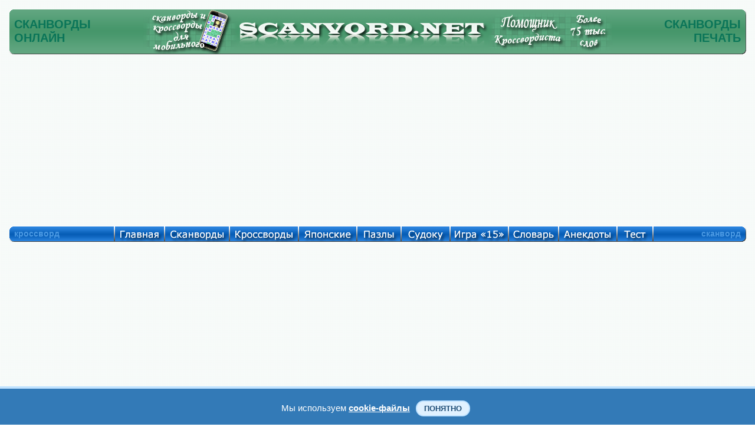

--- FILE ---
content_type: text/html; charset=UTF-8
request_url: https://scanvord.net/scanvordy/scanvordy-online-10.php
body_size: 8809
content:
<!DOCTYPE HTML PUBLIC "-//W3C//DTD HTML 4.01 Transitional//EN" "http://www.w3.org/TR/html4/loose.dtd">
<html>
<head><meta name="viewport" content="width=device-width, initial-scale=1.0">
<script data-ad-client="ca-pub-7825848566854989" async src="https://pagead2.googlesyndication.com/pagead/js/adsbygoogle.js"></script><link rel="stylesheet" href="/css/mystyles.css?ver=888fam" type="text/css"><title>Скандинавские сканворды онлайн бесплатно. Страница №10</title>
<meta http-equiv="Content-Type" content="text/html; charset=utf-8">
<meta name="Description" content="Скандинавские сканворды, разгадывать онлайн, бесплатно без регистрации. Страница №10">
<meta name="KEYWORDS" content="Сканворды, скандинавские сканворды, сканворды онлайн, сканворды бесплатно, сканворды онлайн бесплатно, разгадывать сканворды, страница №10">
<meta property="og:title" content='Скандинавские сканворды онлайн бесплатно. Страница №10' />
<meta property="og:description" content='Скандинавские сканворды, разгадывать онлайн, бесплатно без регистрации. Страница №10' />
<meta property="og:type" content='website' />
<meta property="og:image" content='https://scanvord.net/css-u8/share/scanvord.png' />
<meta property="og:url" content='https://scanvord.net/scanvordy/' />
</head>
<body>
<script language="javascript" src="/js-u8/zamena.js?ver=1" type="text/javascript"></script><table class="navigacij" cellspacing="0" cellpadding="0">
<tr class="vys_verh"><td class="shir_lev"></td><td></td><td class="shir_prav"></td></tr>
<tr><td></td><td>
<div class="block_rekl_ver"><div class="block_rekl_ver">
</div>
</div>
<div class="block_shap">
<noindex><nofollow>
<script type="text/javascript" src="https://apis.google.com/js/plusone.js">
  {lang: 'ru'}
</script>
</nofollow></noindex>

<div class="predoster_shap_top">

<table class="navigacij" cellspacing="0" cellpadding="0"><tr>
<td class="shapka_mid_left"></td>
<td class="shap_mid_l"><h1>СКАНВОРДЫ<br/>ОНЛАЙН</h1></td>          

<td class="shap_mid" id="shapka_mid"></td>

<td class="mobil8">

<a class="indss" href="/scanvordy_krosswordy_for_mobile/" onMouseOut="MM_swapImgRestore()" 
onMouseOver="MM_swapImage('Скандинавские сканворды онлайн','','/img/osnovnye/mobil_a.png',1)">
<img src="/img/osnovnye/mobil.png" alt="Скандинавские сканворды онлайн" name="Скандинавские сканворды онлайн" 
width="161" height="77" border="0"></a>

</td>

<td class="shap_left8">

<a class="indss" href="/index.php" onMouseOut="MM_swapImgRestore()" 
onMouseOver="MM_swapImage('Скандинавские сканворды бесплатно','','/img/osnovnye/shapka_left_a.png',1)">
<img src="/img/osnovnye/shapka_left.png" alt="Скандинавские сканворды бесплатно" name="Скандинавские сканворды бесплатно" 
width="425" height="77" border="0"></a>

</td>
<td class="shap_mid" id="shapka_mid"></td>
<td class="shap_rigth8">

<a class="indss" href="/krosswordist/" onMouseOut="MM_swapImgRestore()" 
onMouseOver="MM_swapImage('Скандинавские сканворды разгадывать','','/img/osnovnye/shapka_rigth_a.png?v=1',1)">
<img src="/img/osnovnye/shapka_rigth.png?v=1" alt="Скандинавские сканворды разгадывать" name="Скандинавские сканворды разгадывать" 
width="210" height="77" border="0"></a>

</td>
<td class="shap_mid_r"><h1>СКАНВОРДЫ<br/>ПЕЧАТЬ</h1></td>          
<td class="shapka_mid_rigth"></td>
</tr></table>

</div>

<div style="display:none"><img src="/img/osnovnye/mobil_a.png"><img src="/img/osnovnye/shapka_left_a.png"><img src="/img/osnovnye/shapka_rigth_a.png?v=1"><img src="/otvety/img/otv_1.gif"><img src="/otvety/img/otv_2.gif"><img src="/otvety/img/otv_3.gif"><img src="/otvety/img/otv_4.gif"><img src="/otvety/img/otv_5.gif"><img src="/otvety/img/otv_6.gif"><img src="/otvety/img/otv_7.gif"><img src="/otvety/img/otv_8.gif"></div>
</div>
<div class="block_menu">
<div class="predoster_shap_top">

<table class="navigacij" cellspacing="0" cellpadding="0">
<tr><td class="menu_left"></td><td class="menu_fix">кроссворд</td>          

<td class="glavnaya"><a class="indss" href="/index.php" onMouseOut="MM_swapImgRestore()" onMouseOver="MM_swapImage('Кроссворды и сканворды','','/img/osnovnye/glavnaya.png',1)"><img src="/img/osnovnye/glavnaya_s.png" alt="Кроссворды и сканворды" name="Кроссворды и сканворды" width="85" height="27" border="0"></a></td>

<td class="scanvordy"><a class="indss" href="/scanvordy/" onMouseOut="MM_swapImgRestore()" onMouseOver="MM_swapImage('Сканворды','','/img/osnovnye/scanvordy.png',1)"><img src="/img/osnovnye/scanvordy_s.png" alt="Скандинавские сканворды" name="Сканворды" width="110" height="27" border="0"></a></td>

<td class="krossvordy"><a class="indss" href="/krossvordy/" onMouseOut="MM_swapImgRestore()" onMouseOver="MM_swapImage('Кроссворды','','/img/osnovnye/krossvordy.png',1)"><img src="/img/osnovnye/krossvordy_s.png" alt="Классические кроссворды" name="Кроссворды" width="117" height="27" border="0"></a></td>          

<td class="japan"><a class="indss" href="/japancross/" onMouseOut="MM_swapImgRestore()" onMouseOver="MM_swapImage('Японские кроссворды','','/img/osnovnye/japan.png',1)"><img src="/img/osnovnye/japan_s.png" alt="Японские кроссворды" name="Японские кроссворды" width="99" height="27" border="0"></a></td>

<td class="pazly"><a class="indss" href="/pazly/" onMouseOut="MM_swapImgRestore()" onMouseOver="MM_swapImage('Пазлы','','/img/osnovnye/pazly.png',1)"><img src="/img/osnovnye/pazly_s.png" alt="Пазлы" name="Пазлы" width="75" height="27" border="0"></a></td>

<td class="sudoku"><a class="indss" href="/sudoku/" onMouseOut="MM_swapImgRestore()" onMouseOver="MM_swapImage('Судоку','','/img/osnovnye/sudoku.png',1)"><img src="/img/osnovnye/sudoku_s.png" alt="Судоку" name="Судоку" width="83" height="27" border="0"></a></td>

<td class="pyatnas"><a class="indss" href="/pyatnashki/" onMouseOut="MM_swapImgRestore()" onMouseOver="MM_swapImage('Игра 15','','/img/osnovnye/igra15.png',1)"><img src="/img/osnovnye/igra15_s.png" alt="Игра 15" name="Игра 15" width="99" height="27" border="0"></a></td>

<td class="slo"><a class="indss" href="/slovar/" onMouseOut="MM_swapImgRestore()" onMouseOver="MM_swapImage('Справочник','','/img/osnovnye/sprav.png',1)"><img src="/img/osnovnye/sprav_s.png" alt="Словарь кроссвордиста" name="Справочник" width="85" height="27" border="0"></a></td>

<td class="anekdoty"><a class="indss" href="/anekdoty/" onMouseOut="MM_swapImgRestore()" onMouseOver="MM_swapImage('Анекдоты','','/img/osnovnye/anekdoty.png',1)"><img src="/img/osnovnye/anekdoty_s.png" alt="Свежие и смешные анекдоты" name="Анекдоты" width="99" height="27" border="0"></a></td>

<td class="test"><a class="indss" href="/fotoprikoly/" onMouseOut="MM_swapImgRestore()" onMouseOver="MM_swapImage('Тест','','/img/osnovnye/test.png',1)"><img src="/img/osnovnye/test_s.png" alt="Экспресс-тестирование" name="Тест" width="61" height="27" border="0"></a></td>

<td class="help"><a class="indss" href="/help.php" onMouseOut="MM_swapImgRestore()" onMouseOver="MM_swapImage('Помощь','','/img/osnovnye/help.png',1)"><img src="/img/osnovnye/help_s.png" alt="Помощь на сайте" name="Помощь" width="83" height="27" border="0"></a></td>

<td class="menu_mid_per"></td>          

<td class="menu_mid">сканворд</td>          
<td class="menu_rigth"></td></tr></table>

</div>

<div style="display:none"><img src="/img/osnovnye/glavnaya.png"><img src="/img/osnovnye/scanvordy.png"><img src="/img/osnovnye/krossvordy.png"><img src="/img/osnovnye/japan.png"><img src="/img/osnovnye/pazly.png"><img src="/img/osnovnye/sudoku.png"><img src="/img/osnovnye/igra15.png"><img src="/img/osnovnye/sprav.png"><img src="/img/osnovnye/anekdoty.png"><img src="/img/osnovnye/help.png"><img src="/img/osnovnye/karta.png"></div>
</div>
<div class="block_rekl_mid"><div class="predoster_top">

	<div class="mobile" style="text-align:justify">
	<header>
		<div class="menu">
			<a class="menu-triger" href="#"><img class="navram_mob" src="/img/osnovnye/menu.png"></a>
			<div class="menu-popup">
				<a class="menu-close" href="#"><img class="navram_mob" src="/img/osnovnye/close.png"></a>
				<ul>
					<li><a href="/index.php">Главная страница</a></li>
					<li><a href="/scanvordy/index.php">Сканворды онлайн</a></li>
					<li><a href="/mobile_scanvordy/index.php">Мини Сканворды</a></li>
					<li><a href="/krossvordy/index.php">Кроссворды онлайн</a></li>		
					<li><a href="/mobile_krossvordy/index.php">Мини Кроссворды</a></li>		
					<li><a href="/slovar/index.php">Словарь кроссвордиста</a></li>
					<li><a href="/japancross/index.php">Японские кроссворды</a></li>
					<li><a href="/pazly/index.php">Пазлы онлайн</a></li>
					<li><a href="/sudoku/index.php">Судоку онлайн</a></li>
					<li><a href="/sudoku/free_sudoku/index.php">Каталог Судоку</a></li>
					<li><a href="/anekdoty/index.php">Смешные анекдоты</a></li>
					<li><a href="/pyatnashki/index.php">Пятнашки онлайн</a></li>
					<li><a href="/fotoprikoly/index.php">Экспресс-тест</a></li>
					<li><a href="/help.php">Помощь на сайте</a></li>
					<li><link href="/css-u8/share.css?ver=8" rel="stylesheet" type="text/css" /> 
<meta property="fb:app_id" content="577951932557849" />

<div class="mob_share" id="zag_cross">
<noindex><nofollow>
<div class='socials_pluss pluso-top'><div class='pluso pluso-theme-light'>

<a class="indss" 
href="https://twitter.com/share?text=Скандинавские сканворды онлайн бесплатно. Страница №10&url=https%3A%2F%2Fscanvord.net%2Fscanvordy%2F" title="Поделиться ссылкой в Твиттере" onclick="window.open(this.href, this.title, 'toolbar=0, status=0, width=548, height=325'); return false" target="_parent"><img class="navram_mob" src="/css-u8/twitter.png"></a>

<a class="indss" 
href="https://www.facebook.com/sharer/sharer.php?u=https%3A%2F%2Fscanvord.net%2Fscanvordy%2F" onclick="window.open(this.href, this.title, 'toolbar=0, status=0, width=548, height=325'); return false" title="Поделиться ссылкой в Фейсбуке" target="_parent"><img class="navram_mob" src="/css-u8/facebook.png"></a>

<a class="indss" 
href="https://vk.com/share.php?url=https%3A%2F%2Fscanvord.net%2Fscanvordy%2F" onclick="window.open(this.href, this.title, 'toolbar=0, status=0, width=548, height=325'); return false" title="Поделиться ссылкой в Вконтакте" target="_parent"><img class="navram_mob" src="/css-u8/vkontakte.png"></a>

<a class="indss" 
href="viber://forward?text=Скандинавские сканворды онлайн бесплатно. Страница №10 https%3A%2F%2Fscanvord.net%2Fscanvordy%2F" title="Поделиться ссылкой в Вайбере" onclick="window.open(this.href, this.title, 'toolbar=0, status=0, width=548, height=325'); return false" target="_parent"><img class="navram_mob" src="/css-u8/odnoklassniki.png"></a>

<a class="indss" 
href="https://telegram.me/share/url?url=https%3A%2F%2Fscanvord.net%2Fscanvordy%2F&text=Скандинавские сканворды онлайн бесплатно. Страница №10" onclick="window.open(this.href, this.title, 'toolbar=0, status=0, width=548, height=325'); return false" title="Поделиться ссылкой в Телеграме" target="_parent"><img class="navram_mob" src="/css-u8/telegram.png"></a>

</div></div>
</nofollow></noindex>
</div>
</li>
				</ul>						
			</div>
		</div>
 		<div class="logo">
        	<div style="float:right;padding-top:5px"><a href="/index.php" title="Сканворды, кроссворды, анекдоты, пазлы, пятнашки и Судоку" target="_self">Scanvord.net</a></div>
        	<div style="float:right;padding-right:15px"><a href="/mobile_scanvordy/" target="_self" title="Решать скандинавские сканворды онлайн">
            <img class="log_navram" src="/css-u8/share_mob/scanvord.png" alt="Решать скандинавские сканворды онлайн" width="50" height="40"></a></div>
        </div>
	</header>
    </div>

<link rel="stylesheet" href="/css/mob_menu.css?ver=48su" type="text/css">

<link rel="stylesheet" href="/css/kuka.css?v=48" type="text/css">

<script type="text/javascript">
window.jQuery || document.write('<script type="text/javascript" src="/reyting-u8/js-u8/jquery-1.6.2.min.js"><\/script>');
</script>

<script>
$(function() {
	var $menu_popup = $('.menu-popup');
	
	$(".menu-triger, .menu-close").click(function(){
		$menu_popup.slideToggle(300, function(){
			if ($menu_popup.is(':hidden')) {
				$('body').removeClass('body_pointer');
			} else {
				$('body').addClass('body_pointer');
			}					
		});  
		return false;
	});			
});
</script>

<br/>

<div class="prev">
Решать онлайн <a title="судоку" href="/sudoku/"><input type="button" title="судоку" class="knop" value="судоку"></a> <a title="сканворды" href="/mobile_scanvordy/"><input title="сканворды" type="button" class="knop" value="сканворды"></a> <a title="кроссворды" href="/mobile_krossvordy/"><input title="кроссворды" type="button" class="knop" value="кроссворды"></a> на мобильном телефоне или планшете. Играть в <a title="пятнашки" href="/pyatnashki/"><input title="пятнашки" type="button" class="knop" value="пятнашки"></a> на сайте бесплатно. Смешные <a title="анекдоты" href="/anekdoty/"><input title="анекдоты" type="button" class="knop" value="анекдоты"></a> и онлайн <a title="словарь" href="/slovar/"><input title="словарь" type="button" class="knop" value="словарь"></a> кроссвордиста.
</div>

<br/>

</div>

<noindex><nofollow>

<div class="adat_big">
<div class="block_rekl_mal">
<script async src="https://pagead2.googlesyndication.com/pagead/js/adsbygoogle.js"></script>
<!-- адапт -->
<ins class="adsbygoogle"
     style="display:block"
     data-ad-client="ca-pub-7825848566854989"
     data-ad-slot="9593691103"
     data-ad-format="auto"
     data-full-width-responsive="true"></ins>
<script>
     (adsbygoogle = window.adsbygoogle || []).push({});
</script>
</div>
</div>

<div class="adat_mal">
<script async src="https://pagead2.googlesyndication.com/pagead/js/adsbygoogle.js"></script>
<!-- адапт -->
<ins class="adsbygoogle"
     style="display:block"
     data-ad-client="ca-pub-7825848566854989"
     data-ad-slot="9593691103"
     data-ad-format="auto"
     data-full-width-responsive="true"></ins>
<script>
     (adsbygoogle = window.adsbygoogle || []).push({});
</script>
</div>

</nofollow></noindex>
</div>
<div class="block_obch">
<table class="navigacij" cellspacing="0" cellpadding="0">
<tr><td class="bl_left">
<div class="block_zag_v0_lbigpaz"><a class="indss" href="/scanvordy_krosswordy_for_mobile/" title="Сканворды, кроссворды, Судоку" target="_self">Сканворды, кроссворды, Судоку</a></div><div class="block_zag_m0_lbigpaz"><div id="tabscanvordver-prbigpaz"><div><a class="indss" href="/scanvordy/29/scanvord-online.php" target="_self"><img class="navram" src="/scanvordy/29/crosotv.png" alt="Сканворд №29: Огнемет
 Сетка сканворда: 15х15
" title="Сканворд №29: Огнемет
 Сетка сканворда: 15х15
"/></a></div><div><a class="indss" href="/sudoku/free_sudoku/223/index.php" target="_self"><img class="navram" src="/sudoku/free_sudoku/223/sudo.png" alt="Судоку №223 'Trabant'
 Уровень сложности: Сложно
" title="Судоку №223 'Trabant'
 Уровень сложности: Сложно
"/></a></div><div><a class="indss" href="/krossvordy/57/krossvord-online.php" target="_self"><img class="navram" src="/krossvordy/57/crosotv.png" alt="Кроссворд №57: КАШАЛОТ
 Сетка кроссворда: 15х15
" title="Кроссворд №57: КАШАЛОТ
 Сетка кроссворда: 15х15
"/></a></div><div><a class="indss" href="/pazly/702/index.php" target="_self"><img class="navram" src="/pazly/702/otvet.png" alt="Пазлы онлайн. Картинка №702: Красная роскошь
 Размер картинки: 640х480
" title="Пазлы онлайн. Картинка №702: Красная роскошь
 Размер картинки: 640х480
"/></a></div><div><a class="indss" href="/japancross/15/japancross-online.php" target="_self"><img class="navram" src="/japancross/15/otvet.png" alt="Японский кроссворд №15: Телефон
 Сетка кроссворда: 25х25
" title="Японский кроссворд №15: Телефон
 Сетка кроссворда: 25х25
"/></a></div><div><a class="indss" href="/pyatnashki/" target="_self"><img class="navram" src="/img/pyatnashki.png" alt="Пятнашки, играть онлайн" title="Пятнашки, играть онлайн"/></a></div><div><a class="indss" href="/fotoprikoly/" target="_self"><img class="navram" src="/img/test_prav.png" alt="Экспресс-тест" title="Экспресс-тест"/></a></div></div></div><div class="block_zag_n0_lbigpaz"></div><br/>
<div id="tabaneklev_c">
<noindex><nofollow>

<script async src="https://pagead2.googlesyndication.com/pagead/js/adsbygoogle.js"></script>
<!-- небоскреб -->
<ins class="adsbygoogle"
     style="display:inline-block;width:300px;height:600px"
     data-ad-client="ca-pub-7825848566854989"
     data-ad-slot="8895687109"></ins>
<script>
     (adsbygoogle = window.adsbygoogle || []).push({});
</script>

<div id="rek_db">
</div>

</nofollow></noindex>

<br/><br/>

<div class="joke"><div class="joke-title" style="color:#FFF;font-size:16px">Интересные факты</div><div class="joke-description"><p>

<b>

Кто предсказал гибель Титаника в литературном произведении?

</b><br/><br/>

За 14 лет до гибели «Титаника» Морган Робертсон опубликовал рассказ, ставший её предсказанием. В рассказе корабль «Титан», сильно походивший по размерам на «Титаник», также столкнулся с айсбергом апрельской ночью, и большая часть пассажиров погибла.

</p>


</div></div>
   
</div>
</td><td class="bl_mid">
<table class="navigacij" cellspacing="0" cellpadding="0">
<tr><td class="cros_v_l"></td>
<td class="cros_v_m">Скандинавские сканворды онлайн бесплатно</td>
<td class="cros_v_r"></td></tr>
<tr><td class="cros_m_l"></td>
<td>
<br/><br/>
<div class="block_sylka" id="zag_navig">
<a id="avtor_scanv" href="/index.php">Главная</a> » сканворды</div>
<div class="block_sylka" id="zag_stran"><a id="avtor_scanv" href="/scanvordy/">1</a> ... « <a id="avtor_scanv" href="/scanvordy/scanvordy-online-9.php">назад</a> 
- <a id="avtor_scanv" href="/scanvordy/scanvordy-online-8.php">8</a> 
- <a id="avtor_scanv" href="/scanvordy/scanvordy-online-9.php">9</a> 
- <a id="avtor_scanvbig"> 10 </a> 
- <a id="avtor_scanv" href="/scanvordy/scanvordy-online-11.php">11</a> 
- <a id="avtor_scanv" href="/scanvordy/scanvordy-online-12.php">12</a> 
- <a id="avtor_scanv" href="/scanvordy/scanvordy-online-11.php">вперед</a> » ... <a id="avtor_scanv" href="/scanvordy/scanvordy-online-33.php">33</a>
</div><br/><br/><br/>
<table class="navigacij" cellspacing="0" cellpadding="0">
<tr>

<td class="zag_cros20"></td><td class="zag_cros70"><div id="zag_cross1"><a id="avtor_sc" href="/scanvordy/236/scanvord-online.php" target="_self">Сканворд<br/>№236: ПИКАССО</a></div><div class="block_scanv_sudok"><a href="/scanvordy/236/scanvord-online.php" target="_self"><img class="navram" src="/scanvordy/236/cross.png" alt="Скандинавский сканворд №236: ПИКАССО" title="Скандинавский сканворд №236: ПИКАССО"></a></div><div style="margin-top:10px;"><noindex><nofollow><a id="avtor_sc" href="javascript: void(0);" target="_self" onclick="open('/reyting-u8/scanvordy.php?iden=236', '', 'width=200, height=120, top=400, left=100, scrollbars=yes'); return false;" title="Оценить Сканворд"><img src="/img/reyting-u8/3.5.png" width="85" height="18" alt="Оценить Сканворд" border="0"></a><br/><b>Голосов:9</b></nofollow></noindex></div></td>
<td class="zag_cros20"></td><td class="zag_cros70"><div id="zag_cross1"><a id="avtor_sc" href="/scanvordy/235/scanvord-online.php" target="_self">Сканворд<br/>№235: ЕРЕВАН</a></div><div class="block_scanv_sudok"><a href="/scanvordy/235/scanvord-online.php" target="_self"><img class="navram" src="/scanvordy/235/cross.png" alt="Скандинавский сканворд №235: ЕРЕВАН" title="Скандинавский сканворд №235: ЕРЕВАН"></a></div><div style="margin-top:10px;"><noindex><nofollow><a id="avtor_sc" href="javascript: void(0);" target="_self" onclick="open('/reyting-u8/scanvordy.php?iden=235', '', 'width=200, height=120, top=400, left=100, scrollbars=yes'); return false;" title="Оценить Сканворд"><img src="/img/reyting-u8/4.png" width="85" height="18" alt="Оценить Сканворд" border="0"></a><br/><b>Голосов:14</b></nofollow></noindex></div></td></tr><tr><td class="zag_cros20"></td><td class="zag_cros50"><div style="height:75px;"></div></td></tr>
<tr>

<td class="zag_cros20"></td><td class="zag_cros70"><div id="zag_cross1"><a id="avtor_sc" href="/scanvordy/234/scanvord-online.php" target="_self">Сканворд<br/>№234: ПОНТИАК</a></div><div class="block_scanv_sudok"><a href="/scanvordy/234/scanvord-online.php" target="_self"><img class="navram" src="/scanvordy/234/cross.png" alt="Скандинавский сканворд №234: ПОНТИАК" title="Скандинавский сканворд №234: ПОНТИАК"></a></div><div style="margin-top:10px;"><noindex><nofollow><a id="avtor_sc" href="javascript: void(0);" target="_self" onclick="open('/reyting-u8/scanvordy.php?iden=234', '', 'width=200, height=120, top=400, left=100, scrollbars=yes'); return false;" title="Оценить Сканворд"><img src="/img/reyting-u8/3.5.png" width="85" height="18" alt="Оценить Сканворд" border="0"></a><br/><b>Голосов:12</b></nofollow></noindex></div></td>
<td class="zag_cros20"></td><td class="zag_cros70"><div id="zag_cross1"><a id="avtor_sc" href="/scanvordy/233/scanvord-online.php" target="_self">Сканворд<br/>№233: САРАФАН</a></div><div class="block_scanv_sudok"><a href="/scanvordy/233/scanvord-online.php" target="_self"><img class="navram" src="/scanvordy/233/cross.png" alt="Скандинавский сканворд №233: САРАФАН" title="Скандинавский сканворд №233: САРАФАН"></a></div><div style="margin-top:10px;"><noindex><nofollow><a id="avtor_sc" href="javascript: void(0);" target="_self" onclick="open('/reyting-u8/scanvordy.php?iden=233', '', 'width=200, height=120, top=400, left=100, scrollbars=yes'); return false;" title="Оценить Сканворд"><img src="/img/reyting-u8/4.png" width="85" height="18" alt="Оценить Сканворд" border="0"></a><br/><b>Голосов:10</b></nofollow></noindex></div></td></tr><tr><td class="zag_cros20"></td><td class="zag_cros50"><div style="height:75px;"></div></td></tr>
<tr>

<td class="zag_cros20"></td><td class="zag_cros70"><div id="zag_cross1"><a id="avtor_sc" href="/scanvordy/232/scanvord-online.php" target="_self">Сканворд<br/>№232: БЕЛЬГИЯ</a></div><div class="block_scanv_sudok"><a href="/scanvordy/232/scanvord-online.php" target="_self"><img class="navram" src="/scanvordy/232/cross.png" alt="Скандинавский сканворд №232: БЕЛЬГИЯ" title="Скандинавский сканворд №232: БЕЛЬГИЯ"></a></div><div style="margin-top:10px;"><noindex><nofollow><a id="avtor_sc" href="javascript: void(0);" target="_self" onclick="open('/reyting-u8/scanvordy.php?iden=232', '', 'width=200, height=120, top=400, left=100, scrollbars=yes'); return false;" title="Оценить Сканворд"><img src="/img/reyting-u8/3.5.png" width="85" height="18" alt="Оценить Сканворд" border="0"></a><br/><b>Голосов:6</b></nofollow></noindex></div></td>
<td class="zag_cros20"></td><td class="zag_cros70"><div id="zag_cross1"><a id="avtor_sc" href="/scanvordy/231/scanvord-online.php" target="_self">Сканворд<br/>№231: РУБЕЖ</a></div><div class="block_scanv_sudok"><a href="/scanvordy/231/scanvord-online.php" target="_self"><img class="navram" src="/scanvordy/231/cross.png" alt="Скандинавский сканворд №231: РУБЕЖ" title="Скандинавский сканворд №231: РУБЕЖ"></a></div><div style="margin-top:10px;"><noindex><nofollow><a id="avtor_sc" href="javascript: void(0);" target="_self" onclick="open('/reyting-u8/scanvordy.php?iden=231', '', 'width=200, height=120, top=400, left=100, scrollbars=yes'); return false;" title="Оценить Сканворд"><img src="/img/reyting-u8/4.png" width="85" height="18" alt="Оценить Сканворд" border="0"></a><br/><b>Голосов:13</b></nofollow></noindex></div></td></tr><tr><td class="zag_cros20"></td><td class="zag_cros50"><div style="height:75px;"></div></td></tr>
<tr>

<td class="zag_cros20"></td><td class="zag_cros70"><div id="zag_cross1"><a id="avtor_sc" href="/scanvordy/230/scanvord-online.php" target="_self">Сканворд<br/>№230: СЕКРЕТ</a></div><div class="block_scanv_sudok"><a href="/scanvordy/230/scanvord-online.php" target="_self"><img class="navram" src="/scanvordy/230/cross.png" alt="Скандинавский сканворд №230: СЕКРЕТ" title="Скандинавский сканворд №230: СЕКРЕТ"></a></div><div style="margin-top:10px;"><noindex><nofollow><a id="avtor_sc" href="javascript: void(0);" target="_self" onclick="open('/reyting-u8/scanvordy.php?iden=230', '', 'width=200, height=120, top=400, left=100, scrollbars=yes'); return false;" title="Оценить Сканворд"><img src="/img/reyting-u8/4.5.png" width="85" height="18" alt="Оценить Сканворд" border="0"></a><br/><b>Голосов:7</b></nofollow></noindex></div></td>
<td class="zag_cros20"></td><td class="zag_cros70"><div id="zag_cross1"><a id="avtor_sc" href="/scanvordy/229/scanvord-online.php" target="_self">Сканворд<br/>№229: ЯГУАР</a></div><div class="block_scanv_sudok"><a href="/scanvordy/229/scanvord-online.php" target="_self"><img class="navram" src="/scanvordy/229/cross.png" alt="Скандинавский сканворд №229: ЯГУАР" title="Скандинавский сканворд №229: ЯГУАР"></a></div><div style="margin-top:10px;"><noindex><nofollow><a id="avtor_sc" href="javascript: void(0);" target="_self" onclick="open('/reyting-u8/scanvordy.php?iden=229', '', 'width=200, height=120, top=400, left=100, scrollbars=yes'); return false;" title="Оценить Сканворд"><img src="/img/reyting-u8/4.5.png" width="85" height="18" alt="Оценить Сканворд" border="0"></a><br/><b>Голосов:7</b></nofollow></noindex></div></td></tr><tr><td class="zag_cros20"></td><td class="zag_cros50"><div style="height:75px;"></div></td></tr>
<tr>

<td class="zag_cros20"></td><td class="zag_cros70"><div id="zag_cross1"><a id="avtor_sc" href="/scanvordy/228/scanvord-online.php" target="_self">Сканворд<br/>№228: СТРЕЛА</a></div><div class="block_scanv_sudok"><a href="/scanvordy/228/scanvord-online.php" target="_self"><img class="navram" src="/scanvordy/228/cross.png" alt="Скандинавский сканворд №228: СТРЕЛА" title="Скандинавский сканворд №228: СТРЕЛА"></a></div><div style="margin-top:10px;"><noindex><nofollow><a id="avtor_sc" href="javascript: void(0);" target="_self" onclick="open('/reyting-u8/scanvordy.php?iden=228', '', 'width=200, height=120, top=400, left=100, scrollbars=yes'); return false;" title="Оценить Сканворд"><img src="/img/reyting-u8/4.png" width="85" height="18" alt="Оценить Сканворд" border="0"></a><br/><b>Голосов:7</b></nofollow></noindex></div></td>
<td class="zag_cros20"></td><td class="zag_cros70"><div id="zag_cross1"><a id="avtor_sc" href="/scanvordy/227/scanvord-online.php" target="_self">Сканворд<br/>№227: РАФИК</a></div><div class="block_scanv_sudok"><a href="/scanvordy/227/scanvord-online.php" target="_self"><img class="navram" src="/scanvordy/227/cross.png" alt="Скандинавский сканворд №227: РАФИК" title="Скандинавский сканворд №227: РАФИК"></a></div><div style="margin-top:10px;"><noindex><nofollow><a id="avtor_sc" href="javascript: void(0);" target="_self" onclick="open('/reyting-u8/scanvordy.php?iden=227', '', 'width=200, height=120, top=400, left=100, scrollbars=yes'); return false;" title="Оценить Сканворд"><img src="/img/reyting-u8/4.png" width="85" height="18" alt="Оценить Сканворд" border="0"></a><br/><b>Голосов:14</b></nofollow></noindex></div></td></tr><tr><td class="zag_cros20"></td><td class="zag_cros50"><div style="height:75px;"></div></td></tr>
</table>
<div class="block_rek_kros_ver">



<noindex><nofollow>

<div id="rekl_ob">
<script async src="https://pagead2.googlesyndication.com/pagead/js/adsbygoogle.js"></script>
<!-- аккаунт низ -->
<ins class="adsbygoogle"
     style="display:inline-block;width:728px;height:90px"
     data-ad-client="ca-pub-7825848566854989"
     data-ad-slot="0788624831"></ins>
<script>
     (adsbygoogle = window.adsbygoogle || []).push({});
</script>
</div>

</nofollow></noindex>




<br/>

<table class="navigacij" cellspacing="0" cellpadding="0">
<tr><td width="100%" align="center"><div style="display:none">
<img src="/img/lenta_pr_vyd.png">
<img src="/img/lenta_lev_vyd.png">
</div>

<link rel="stylesheet" href="/karusel-u8/sudoku.css?ver=1" type="text/css"><script language="javascript" src="/karusel-u8/lib.min.js?ver=1" type="text/javascript"></script><script language="javascript" src="/karusel-u8/script_jcarousellite.js?ver=1" type="text/javascript"></script>
<div id="shapka_ob">

<div id="jCarouselLiteDemo">

<div class="zag_len_glst_vid_sudoku">
Решать сканворды онлайн:
</div>

        <div class="carousel main">

<table class="navigacij_lenta">
<tr>
<td>        
            <a href="#" class="prev"> &nbsp </a>
</td><td>

            <div class="jCarouselLite">
                <ul>
 
                     <li><table><tr><td class="inform_lenta"><div class="prim_lenta_sudoku"><a class="indss" href="/scanvordy/133/scanvord-online.php" title="Решать онлайн Сканворд №133: ЧЕХАРДА
" target="_self"><img class="navram" src="/scanvordy/133/crosotv.png" alt="Решать онлайн Сканворд №133: ЧЕХАРДА
" title="Решать онлайн Сканворд №133: ЧЕХАРДА
"/></a></div></td></tr></table>                    </li>                    <li><table><tr><td class="inform_lenta"><div class="prim_lenta_sudoku"><a class="indss" href="/scanvordy/134/scanvord-online.php" title="Решать онлайн Сканворд №134: ГРУППА
" target="_self"><img class="navram" src="/scanvordy/134/crosotv.png" alt="Решать онлайн Сканворд №134: ГРУППА
" title="Решать онлайн Сканворд №134: ГРУППА
"/></a></div></td></tr></table>                    </li>                    <li><table><tr><td class="inform_lenta"><div class="prim_lenta_sudoku"><a class="indss" href="/scanvordy/135/scanvord-online.php" title="Решать онлайн Сканворд №135: НАУРУ
" target="_self"><img class="navram" src="/scanvordy/135/crosotv.png" alt="Решать онлайн Сканворд №135: НАУРУ
" title="Решать онлайн Сканворд №135: НАУРУ
"/></a></div></td></tr></table>                    </li>                    <li><table><tr><td class="inform_lenta"><div class="prim_lenta_sudoku"><a class="indss" href="/scanvordy/136/scanvord-online.php" title="Решать онлайн Сканворд №136: ВАЛЮТА
" target="_self"><img class="navram" src="/scanvordy/136/crosotv.png" alt="Решать онлайн Сканворд №136: ВАЛЮТА
" title="Решать онлайн Сканворд №136: ВАЛЮТА
"/></a></div></td></tr></table>                    </li>                    <li><table><tr><td class="inform_lenta"><div class="prim_lenta_sudoku"><a class="indss" href="/scanvordy/137/scanvord-online.php" title="Решать онлайн Сканворд №137: БАЛАГУР
" target="_self"><img class="navram" src="/scanvordy/137/crosotv.png" alt="Решать онлайн Сканворд №137: БАЛАГУР
" title="Решать онлайн Сканворд №137: БАЛАГУР
"/></a></div></td></tr></table>                    </li>                    <li><table><tr><td class="inform_lenta"><div class="prim_lenta_sudoku"><a class="indss" href="/scanvordy/138/scanvord-online.php" title="Решать онлайн Сканворд №138: МАСШТАБ
" target="_self"><img class="navram" src="/scanvordy/138/crosotv.png" alt="Решать онлайн Сканворд №138: МАСШТАБ
" title="Решать онлайн Сканворд №138: МАСШТАБ
"/></a></div></td></tr></table>                    </li>                    <li><table><tr><td class="inform_lenta"><div class="prim_lenta_sudoku"><a class="indss" href="/scanvordy/139/scanvord-online.php" title="Решать онлайн Сканворд №139: АКТРИСА
" target="_self"><img class="navram" src="/scanvordy/139/crosotv.png" alt="Решать онлайн Сканворд №139: АКТРИСА
" title="Решать онлайн Сканворд №139: АКТРИСА
"/></a></div></td></tr></table>                    </li>

                </ul>
            </div>

</td><td>
            
            <a href="#" class="next"> &nbsp </a>

</td></tr></table>

        </div>        

           
<div id="demo">  
<script type="text/javascript">
    $(".default .jCarouselLite").jCarouselLite({
        btnNext: ".default .next",
        btnPrev: ".default .prev"
    });   
</script>     
</div>
  
</div>

</div>

<div id="shapka_mob">

<style>
div.kar_zag
{
width:350px;
}
@media screen and (min-width: 425px) {
div.kar_zag
{
width:540px;
}
}

div.kar_kar
{
width:350px;
}
@media screen and (min-width: 425px) {
div.kar_kar
{
width:540px;
}
}
</style>

<div class="kar_zag">Решать сканворды онлайн:</div>

<div class="kar_kar">
<table><tr>


<td class="zag_cros20"></td><td class="zag_cros70"><div id="zag_cross1"><a id="avtor_sc" href="/scanvordy/133/scanvord-online.php" target="_self">Сканворд<br/>№133: ЧЕХАРДА</a></div><div class="block_scanv_sudok"><a href="/scanvordy/133/scanvord-online.php" target="_self"><img class="navram" src="/scanvordy/133/cross.png" alt="Скандинавский сканворд №133: ЧЕХАРДА" title="Скандинавский сканворд №133: ЧЕХАРДА"></a></div><div style="margin-top:10px;"><noindex><nofollow><a id="avtor_sc" href="javascript: void(0);" target="_self" onclick="open('/reyting-u8/scanvordy.php?iden=133', '', 'width=200, height=120, top=400, left=100, scrollbars=yes'); return false;" title="Оценить Сканворд"><img src="/img/reyting-u8/4.5.png" width="85" height="18" alt="Оценить Сканворд" border="0"></a><br/><b>Голосов:12</b></nofollow></noindex></div></td>
<td class="zag_cros20"></td><td class="zag_cros70"><div id="zag_cross1"><a id="avtor_sc" href="/scanvordy/134/scanvord-online.php" target="_self">Сканворд<br/>№134: ГРУППА</a></div><div class="block_scanv_sudok"><a href="/scanvordy/134/scanvord-online.php" target="_self"><img class="navram" src="/scanvordy/134/cross.png" alt="Скандинавский сканворд №134: ГРУППА" title="Скандинавский сканворд №134: ГРУППА"></a></div><div style="margin-top:10px;"><noindex><nofollow><a id="avtor_sc" href="javascript: void(0);" target="_self" onclick="open('/reyting-u8/scanvordy.php?iden=134', '', 'width=200, height=120, top=400, left=100, scrollbars=yes'); return false;" title="Оценить Сканворд"><img src="/img/reyting-u8/4.png" width="85" height="18" alt="Оценить Сканворд" border="0"></a><br/><b>Голосов:17</b></nofollow></noindex></div></td>
<td class="zag_cros20"></td><td class="zag_cros70"><div id="zag_cross1"><a id="avtor_sc" href="/scanvordy/135/scanvord-online.php" target="_self">Сканворд<br/>№135: НАУРУ</a></div><div class="block_scanv_sudok"><a href="/scanvordy/135/scanvord-online.php" target="_self"><img class="navram" src="/scanvordy/135/cross.png" alt="Скандинавский сканворд №135: НАУРУ" title="Скандинавский сканворд №135: НАУРУ"></a></div><div style="margin-top:10px;"><noindex><nofollow><a id="avtor_sc" href="javascript: void(0);" target="_self" onclick="open('/reyting-u8/scanvordy.php?iden=135', '', 'width=200, height=120, top=400, left=100, scrollbars=yes'); return false;" title="Оценить Сканворд"><img src="/img/reyting-u8/4.5.png" width="85" height="18" alt="Оценить Сканворд" border="0"></a><br/><b>Голосов:19</b></nofollow></noindex></div></td>
<td class="zag_cros20"></td><td class="zag_cros70"><div id="zag_cross1"><a id="avtor_sc" href="/scanvordy/136/scanvord-online.php" target="_self">Сканворд<br/>№136: ВАЛЮТА</a></div><div class="block_scanv_sudok"><a href="/scanvordy/136/scanvord-online.php" target="_self"><img class="navram" src="/scanvordy/136/cross.png" alt="Скандинавский сканворд №136: ВАЛЮТА" title="Скандинавский сканворд №136: ВАЛЮТА"></a></div><div style="margin-top:10px;"><noindex><nofollow><a id="avtor_sc" href="javascript: void(0);" target="_self" onclick="open('/reyting-u8/scanvordy.php?iden=136', '', 'width=200, height=120, top=400, left=100, scrollbars=yes'); return false;" title="Оценить Сканворд"><img src="/img/reyting-u8/4.5.png" width="85" height="18" alt="Оценить Сканворд" border="0"></a><br/><b>Голосов:14</b></nofollow></noindex></div></td>
<td class="zag_cros20"></td><td class="zag_cros70"><div id="zag_cross1"><a id="avtor_sc" href="/scanvordy/137/scanvord-online.php" target="_self">Сканворд<br/>№137: БАЛАГУР</a></div><div class="block_scanv_sudok"><a href="/scanvordy/137/scanvord-online.php" target="_self"><img class="navram" src="/scanvordy/137/cross.png" alt="Скандинавский сканворд №137: БАЛАГУР" title="Скандинавский сканворд №137: БАЛАГУР"></a></div><div style="margin-top:10px;"><noindex><nofollow><a id="avtor_sc" href="javascript: void(0);" target="_self" onclick="open('/reyting-u8/scanvordy.php?iden=137', '', 'width=200, height=120, top=400, left=100, scrollbars=yes'); return false;" title="Оценить Сканворд"><img src="/img/reyting-u8/3.5.png" width="85" height="18" alt="Оценить Сканворд" border="0"></a><br/><b>Голосов:16</b></nofollow></noindex></div></td>
<td class="zag_cros20"></td><td class="zag_cros70"><div id="zag_cross1"><a id="avtor_sc" href="/scanvordy/138/scanvord-online.php" target="_self">Сканворд<br/>№138: МАСШТАБ</a></div><div class="block_scanv_sudok"><a href="/scanvordy/138/scanvord-online.php" target="_self"><img class="navram" src="/scanvordy/138/cross.png" alt="Скандинавский сканворд №138: МАСШТАБ" title="Скандинавский сканворд №138: МАСШТАБ"></a></div><div style="margin-top:10px;"><noindex><nofollow><a id="avtor_sc" href="javascript: void(0);" target="_self" onclick="open('/reyting-u8/scanvordy.php?iden=138', '', 'width=200, height=120, top=400, left=100, scrollbars=yes'); return false;" title="Оценить Сканворд"><img src="/img/reyting-u8/4.png" width="85" height="18" alt="Оценить Сканворд" border="0"></a><br/><b>Голосов:13</b></nofollow></noindex></div></td>
<td class="zag_cros20"></td><td class="zag_cros70"><div id="zag_cross1"><a id="avtor_sc" href="/scanvordy/139/scanvord-online.php" target="_self">Сканворд<br/>№139: АКТРИСА</a></div><div class="block_scanv_sudok"><a href="/scanvordy/139/scanvord-online.php" target="_self"><img class="navram" src="/scanvordy/139/cross.png" alt="Скандинавский сканворд №139: АКТРИСА" title="Скандинавский сканворд №139: АКТРИСА"></a></div><div style="margin-top:10px;"><noindex><nofollow><a id="avtor_sc" href="javascript: void(0);" target="_self" onclick="open('/reyting-u8/scanvordy.php?iden=139', '', 'width=200, height=120, top=400, left=100, scrollbars=yes'); return false;" title="Оценить Сканворд"><img src="/img/reyting-u8/4.5.png" width="85" height="18" alt="Оценить Сканворд" border="0"></a><br/><b>Голосов:13</b></nofollow></noindex></div></td>
</tr></table>
</div></div>

<br><br>
</td><td>
</td></tr></table></div>
<div class="block_sylka" id="zag_stran"><a id="avtor_scanv" href="/scanvordy/">1</a> ... « <a id="avtor_scanv" href="/scanvordy/scanvordy-online-9.php">назад</a> 
- <a id="avtor_scanv" href="/scanvordy/scanvordy-online-8.php">8</a> 
- <a id="avtor_scanv" href="/scanvordy/scanvordy-online-9.php">9</a> 
- <a id="avtor_scanvbig"> 10 </a> 
- <a id="avtor_scanv" href="/scanvordy/scanvordy-online-11.php">11</a> 
- <a id="avtor_scanv" href="/scanvordy/scanvordy-online-12.php">12</a> 
- <a id="avtor_scanv" href="/scanvordy/scanvordy-online-11.php">вперед</a> » ... <a id="avtor_scanv" href="/scanvordy/scanvordy-online-33.php">33</a></div>
<br/><br/>

<div id="avtor_forpom">
Опубликованные на сайте скандинавские сканворды можно использовать только непосредственно для их личного разгадывания. Перепечатка, копирование и публикация сканвордов - не допускается!</div><div class="block_sylka" id="zag_navig">

<br/><a id="avtor_scanv" href="/index.php">Главная</a> » сканворды</div>
<link href="/css-u8/share.css?ver=8" rel="stylesheet" type="text/css" /> 
<meta property="fb:app_id" content="577951932557849" />

<div class="block_sylka" id="zag_stran">
<noindex><nofollow>
<div class='socials_pluss pluso-top'><div class='pluso pluso-theme-light'>

<a class='pluso-twitter' href="https://twitter.com/share?text=Скандинавские сканворды онлайн бесплатно. Страница №10&url=https%3A%2F%2Fscanvord.net%2Fscanvordy%2F" title="Поделиться ссылкой в Твиттере" onclick="window.open(this.href, this.title, 'toolbar=0, status=0, width=548, height=325'); return false" target="_parent"></a>

<a class='pluso-facebook' href="https://www.facebook.com/sharer/sharer.php?u=https%3A%2F%2Fscanvord.net%2Fscanvordy%2F" onclick="window.open(this.href, this.title, 'toolbar=0, status=0, width=548, height=325'); return false" title="Поделиться ссылкой в Фейсбуке" target="_parent"></a>

<a class='pluso-vkontakte' href="https://vk.com/share.php?url=https%3A%2F%2Fscanvord.net%2Fscanvordy%2F" onclick="window.open(this.href, this.title, 'toolbar=0, status=0, width=548, height=325'); return false" title="Поделиться ссылкой в Вконтакте" target="_parent"></a>

<a class='pluso-odnoklassniki' href="viber://forward?text=Скандинавские сканворды онлайн бесплатно. Страница №10 https%3A%2F%2Fscanvord.net%2Fscanvordy%2F" title="Поделиться ссылкой в Вайбере" onclick="window.open(this.href, this.title, 'toolbar=0, status=0, width=548, height=325'); return false" target="_parent"></a>

<a class='pluso-telegram' href="https://telegram.me/share/url?url=https%3A%2F%2Fscanvord.net%2Fscanvordy%2F&text=Скандинавские сканворды онлайн бесплатно. Страница №10" onclick="window.open(this.href, this.title, 'toolbar=0, status=0, width=548, height=325'); return false" title="Поделиться ссылкой в Телеграме" target="_parent"></a>

</div></div>
</nofollow></noindex>
</div>
<br/><br/>
</td>
<td class="cros_m_r"></td></tr>
<tr><td class="cros_n_l"></td>
<td class="cros_n_m"></td>
<td class="cros_n_r"></td></tr>
</table>
</td><td class="bl_rigth">
<div class="block_zag_verh00">Полезный совет</div><div class="block_zag_mid00">
<div id="tabaneklev_r1rek"><p>

Чтобы печенье в духовке не пригорело, под формы надо сыпать немного соли.

</p>


</div>
</div><div class="block_zag_niz00"></div><a href="/fotoprikoly/" target="_self"><img class="navram" src="/img/test_lev.png" alt="Экспресс-тест" title="Экспресс-тест" width="185" height="137"></a><div id="tabaneklev_cr">
<noindex><nofollow>

<script async src="https://pagead2.googlesyndication.com/pagead/js/adsbygoogle.js"></script>
<!-- верт прав -->
<ins class="adsbygoogle"
     style="display:inline-block;width:160px;height:600px"
     data-ad-client="ca-pub-7825848566854989"
     data-ad-slot="7635927807"></ins>
<script>
     (adsbygoogle = window.adsbygoogle || []).push({});
</script>

</nofollow></noindex>
</div><div class="block_zag_verh00">Пословица</div><div class="block_zag_mid00">
<div id="tabaneklev_r1rek"><p>

Проживешь ладно, коли жить будешь складно.

</p>


</div>
</div><div class="block_zag_niz00"></div>   </td></tr></table>
</div>
<div class="block_rekl_niz"><noindex><nofollow>

<div id="rek_duw">

</div>

<div style="text-align:center;">
<b><p style="color:#0d6e3a;font-size:12px;">
Если Вы заметили ошибку, сообщите нам пожалуйста об этом,<br/>мы обязательно ее устраним и сделаем сайт еще интереснее!
</p></b>
<input style="font-weight:bold;" type='button' onclick='messer()' value='< Сообщить об ошибке >' title='Сообщить об ошибке'>
</div>

<div id="mess_er" style="display:none">
<div style="margin:10px;"><br/>
<div align="center"><form action="/messoferrors/forforum.php" method="POST"><input type="hidden" name="kolsml" value="4" maxlength="1"><div><b>Адрес страницы с ошибкой:</b></div><input type="text" name="nname" maxlength="100" size="40" value="https://scanvord.net/scanvordy/scanvordy-online-10.php"><br/><br/><b>Сообщение об ошибке:</b><br/><textarea name="soob" maxlength="250" cols="40" rows="7"></textarea><br/><br/><b>Антиспам:</b><div align="center">(введите количество смайликов)</div><br/><img src="/img/smile/smile4.png"><br/><input type="text" name="vald" style="display:none" maxlength="8" value=""><br/><input type="text" name="tekstr" style="display:none" value="https://scanvord.net/scanvordy/scanvordy-online-10.php"><br/><input type="text" name="antisp" maxlength="6" size="7"><input type="submit" name="ddd" value="< Отправить >"></form></div><br/>
</div>
</div>

</nofollow></noindex></div>
<div class="block_podv">
<table class="navigacij" cellspacing="0" cellpadding="0"><tr>
<td class="podv_mid_left"></td>
<td class="podv_mid_l">сканворды<br/>онлайн</td>
<td class="podv_left"><a href="/informery-u8/" title="Информеры" target="_self" id="syl_pod">Информеры</a><br/><a href="/osyte.php" title="Правила сайта" target="_self" id="syl_pod">Правила сайта</a><br/><a href="/karta.php" title="Карта сайта" target="_self" id="syl_pod">Карта сайта</a></td>
<td class="podv_mid">скандинавские<br/>сканворды</td>
<td class="podv_scan">© 2010 - 
2025 «Scanvord.net».<br/>Все права защищены.<br/><a href="/privacy.php" title="Политика конфиденциальности" target="_self" id="syl_pod">Политика конфиденциальности</a>.</td>
<td class="podv_mid">ответы на<br/>сканворды</td>
<td class="podv_rigth">Все материалы сайта<br/>являются объектом<br/>авторского права.</td>
<td class="podv_mid_r">сканворды<br/>печать</td>
<td class="podv_mid_rigth"></td>
</tr></table></div>
<div class="block_rekl_podv"><noindex><nofollow>

<div>

<table align="center"><tr><td align="left">
<a href="https://vk.com/krosswordist" rel="nofollow" title="Мы ВКонтакте, присоединяйтесь" target="_blank"><table><tr><td style="font-size:11px; font-weight:bold;">Мы ВКонтакте,<br/> присоединяйтесь</td><td><img src="/FOTO/playinchess_vk.png" alt="Мы ВКонтакте, присоединяйтесь" class="navram"></td></tr></table></a>
</td>

<td width="25"></td>

<td align="left">
<a href="https://www.facebook.com/groups/353877517979269/" rel="nofollow" title="Мы в Facebook, присоединяйтесь" target="_blank"><table><tr><td style="font-size:11px; font-weight:bold;">Мы в Facebook,<br/> присоединяйтесь</td><td><img src="/FOTO/playinchess_fac.png" alt="Мы в Facebook, присоединяйтесь" class="navram"></td></tr></table></a>
</td></tr></table>

<table align="center"><tr><td align="left">
<a href="https://invite.viber.com/?g2=AQBqCXgnDkeINExjfJg2QX4i%2BUhPR7on1UIOClWlfaGT8X06qKiMxYTgiCiJADho" rel="nofollow" title="Мы в Viber, присоединяйтесь" target="_blank"><table><tr><td style="font-size:11px; font-weight:bold;">Мы в Viber,<br/> присоединяйтесь</td><td><img src="/FOTO/playinchess_vib.png" alt="Мы в Viber, присоединяйтесь" class="navram"></td></tr></table></a>
</td>

<td width="25"></td>

<td align="left">
<a href="https://t.me/scanvord" rel="nofollow" title="Мы в Telegram, присоединяйтесь" target="_blank"><table><tr><td style="font-size:11px; font-weight:bold;">Мы в Telegram,<br/> присоединяйтесь</td><td><img src="/FOTO/playinchess_tel.png" alt="Мы в Telegram, присоединяйтесь" class="navram"></td></tr></table></a>
</td></tr></table>

</div>

</nofollow></noindex>

<div class="block_rekl_podv">
<div class="cookie_notice">
    Мы используем <a class="cookie_btn_a" href="/privacy.php" style="color:#FFF">cookie-файлы</a> 
        <a class="cookie_btn" id="cookie_close" href="#close" style="color:#214f77">Понятно</a> 
</div>

<script language="javascript" src="/js-u8/kuka.js?v=48" type="text/javascript"></script>
</div>

<noindex><nofollow>
<script>
  (function(i,s,o,g,r,a,m){i['GoogleAnalyticsObject']=r;i[r]=i[r]||function(){
  (i[r].q=i[r].q||[]).push(arguments)},i[r].l=1*new Date();a=s.createElement(o),
  m=s.getElementsByTagName(o)[0];a.async=1;a.src=g;m.parentNode.insertBefore(a,m)
  })(window,document,'script','//www.google-analytics.com/analytics.js','ga');

  ga('create', 'UA-19595969-1', 'auto');
  ga('send', 'pageview');

</script>
</nofollow></noindex>
</div>
</td><td></td></tr>
<tr class="vys_niz"><td></td><td></td><td></td></tr>
</table>
</body>
</html>

--- FILE ---
content_type: text/html; charset=utf-8
request_url: https://www.google.com/recaptcha/api2/aframe
body_size: 268
content:
<!DOCTYPE HTML><html><head><meta http-equiv="content-type" content="text/html; charset=UTF-8"></head><body><script nonce="-KOblErlzxWAOwJ25lHR0Q">/** Anti-fraud and anti-abuse applications only. See google.com/recaptcha */ try{var clients={'sodar':'https://pagead2.googlesyndication.com/pagead/sodar?'};window.addEventListener("message",function(a){try{if(a.source===window.parent){var b=JSON.parse(a.data);var c=clients[b['id']];if(c){var d=document.createElement('img');d.src=c+b['params']+'&rc='+(localStorage.getItem("rc::a")?sessionStorage.getItem("rc::b"):"");window.document.body.appendChild(d);sessionStorage.setItem("rc::e",parseInt(sessionStorage.getItem("rc::e")||0)+1);localStorage.setItem("rc::h",'1764061030230');}}}catch(b){}});window.parent.postMessage("_grecaptcha_ready", "*");}catch(b){}</script></body></html>

--- FILE ---
content_type: text/css
request_url: https://scanvord.net/css/mob_menu.css?ver=48su
body_size: 769
content:
@charset "utf-8";
.mobile { 
	width:100%;
	margin: 0px auto; 
	padding:0px;
	position: relative;
	background: #fff;
}
header {
	height: 46px;
	background: #0a7558;
	margin: 0px auto; 
	vertical-align:middle;
}
.logo {
	position: absolute;
	top: 1px;
	left: 60px;
	font-weight: 900;
	font-size: 28px;
	color: #fff; 
	vertical-align:middle;
}
.logo a {
	top: 0px;
	left: 0px;
	font-weight: 900;
	font-size: 28px;
	color: #fff;
	vertical-align:middle;
}
.logo a:link
{
text-decoration:none;
}
.logo a:visited
{
text-decoration:none;
}
.logo a:hover
{
text-decoration:none; 
background:#fff;
border-radius:5px; 
color:#0a7558;
}
.logo a:active
{
text-decoration:none;
}

img.log_navram:hover 
{
border: 2px solid #FFF;
border-radius: 5px; 
background:#0a7558;
}

img.log_navram 
{
border: 2px solid #0a7558;
border-radius: 5px; 
background:#f8fafa;
}

.menu-triger {
	display: block;
	width: 28px;
	height: 28px;
	position: absolute;
	left: 16px;
	top: 8px;
}	
.menu-close {
	display: block;
	width: 28px;
	height: 28px;
	position: absolute;
	right: 16px;
	top: 8px;
	z-index: 100;
}
.menu-popup {
	background: #0a7558;
	display: none;
	position: absolute;
	left: 0px;
	right: 0px;
	top: 47px;
	padding-top: 0px; 
	padding-bottom: 10px; 
	padding-left: 30px;
	padding-right: 40px; 
	z-index: 9999;	
	box-shadow: 0 14px 28px rgba(0,0,0,0.25), 0 10px 10px rgba(0,0,0,0.22);
	margin: 0px auto;
}
.menu-popup ul {
	margin: 10px;
	padding: 0px;
}
.menu-popup li {
	list-style: none;
	margin: 5px;
	padding: 0px;
}
.menu-popup li a {
	font-size: 18px;
	font-family: "Arial";
	color: #fff;
	line-height: 1.4;	
	text-decoration: none;
}
.menu-popup li a:link
{
text-decoration:none;
}
.menu-popup li a:visited
{
text-decoration:none;
}
.menu-popup li a:hover
{
text-decoration:none; 
background:#fff;
border-radius:3px; 
color:#0a7558;
}
.menu-popup li a:active
{
text-decoration:none;
}
.body_pointer * {
	cursor: pointer;
}

.logoan {
	position: absolute;
	top: 11px;
	left: 75px;
	font-weight: 900;
	font-size: 20px;
	color: #fff;
}
.logoan a {
	top: 0px;
	left: 0px;
	font-weight: 900;
	font-size: 20px;
	color: #fff;
}
.logoan a:link
{
text-decoration:none;
}
.logoan a:visited
{
text-decoration:none;
}
.logoan a:hover
{
text-decoration:none; 
background:#fff;
border-radius:5px; 
color:#0a7558;
}
.logoan a:active
{
text-decoration:none;
}

div.prev
{
color:#111;
font-size:18px;
text-align:justify; 
margin: 0px auto; 
padding-bottom:0px; 
padding-top:0px; 
padding-left:5px; 
padding-right:5px;
font-weight:500; 
line-height:1.75;
}
@media screen and (max-width: 425px) {
div.prev
{ 
max-width:415px;
}
}

div.prev a {
	font-weight: 900;
	font-size: 18px;
	color: #111; 
}
div.prev a:link
{
	text-decoration:none;
	color:#111;
}
div.prev a:visited
{
	text-decoration:none;
	color:#111;
}
div.prev a:hover
{
	text-decoration:underline;
	color:#111; 
	background:none;
}
div.prev a:active
{
	text-decoration:none;
	color:#111;
}

.menu-triger_an {
	display: block;
	width: 28px;
	height: 28px;
	position: absolute;
	left: 16px;
	top: 8px;
}	
.menu-close_an {
	display: none;
	width: 28px;
	height: 28px;
	position: absolute;
	right: 16px;
	top: 8px;
	z-index: 100;
}
.menu-popup_an {
	background: #0a7558;
	display: none;
	position: absolute;
	left: 0px;
	right: 0px;
	top: 47px;
	padding-top: 0px; 
	padding-bottom: 20px; 
	padding-left: 5px;
	padding-right: 15px; 
	z-index: 9999;	
	box-shadow: 0 14px 28px rgba(0,0,0,0.25), 0 10px 10px rgba(0,0,0,0.22);
	margin: 0px auto;
}


--- FILE ---
content_type: text/css
request_url: https://scanvord.net/karusel-u8/sudoku.css?ver=1
body_size: 423
content:
@charset "utf-8";

#jCarouselLiteDemo .carousel  {
    padding: 0px;
    margin: 0px;
    position: relative;     
}
    #jCarouselLiteDemo .main {
        margin-left: 0px;
    }

    #jCarouselLiteDemo .demo em {
        color: #FF3300;
        font-weight: bold;
        font-size: 60%;        
        font-style: normal;
    }
    #jCarouselLiteDemo .carousel button { 
        float: left;
    }              
    #jCarouselLiteDemo .carousel a.prev, #jCarouselLiteDemo .carousel a.next {
        display: block;
        float: left;
        width: 35px;
        height: 143px;
        text-decoration: none;
        background: url("/img/lenta_lev.png") left 40px no-repeat;
    }
        #jCarouselLiteDemo .carousel a.next {
            background: url("/img/lenta_pr.png") right 40px no-repeat;
        }
            #jCarouselLiteDemo .carousel a.next:hover {
                background-image: url("/img/lenta_pr_vyd.png");
            }
            #jCarouselLiteDemo .carousel a.prev:hover {
                background-image: url("/img/lenta_lev_vyd.png");
            }    
            #jCarouselLiteDemo .carousel a:hover, #jCarouselLiteDemo .carousel a:active {
                border: none;
                outline: none;
            }                 
    #jCarouselLiteDemo .carousel .jCarouselLite {
        border: 0px;
        float: left;
        background-color: #ffffff;
        
        position: relative;
        visibility: hidden;
        left: -5000px;
    }
        #jCarouselLiteDemo .carousel ul {
            margin: 0;
        }
        #jCarouselLiteDemo .carousel li img, 
        #jCarouselLiteDemo .carousel li p {
            background-color: #fff;
            width: 135px;
            height: 135px;
            margin: 5px;
        }
        
        #jCarouselLiteDemo .widget img {
            cursor: pointer;
        }
